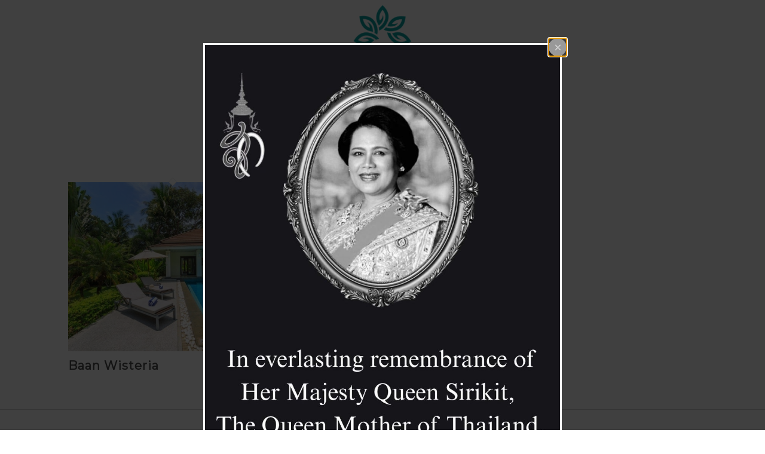

--- FILE ---
content_type: text/css
request_url: https://samrangardens.com/wp-content/uploads/avia_posts_css/post-1797.css?ver=ver-1727058097
body_size: 1609
content:
#top .av-special-heading.av-knj7cp1d-975052db6398f31529c6d955e9544039{
padding-bottom:0;
}
body .av-special-heading.av-knj7cp1d-975052db6398f31529c6d955e9544039 .av-special-heading-tag .heading-char{
font-size:25px;
}
.av-special-heading.av-knj7cp1d-975052db6398f31529c6d955e9544039 .av-subheading{
font-size:20px;
}

.flex_column.av-ao1vo-ec3fff393d94d3e0a67bcf3c82204970{
-webkit-border-radius:0px 0px 0px 0px;
-moz-border-radius:0px 0px 0px 0px;
border-radius:0px 0px 0px 0px;
padding:0px 0px 0px 0px;
}

@-webkit-keyframes av_boxShadowEffect_av-kntuadis-954a8b505f48ae29fb93ebf5685c28cc-column {
0%   { box-shadow:  0 0 0 0 #f4f4f4; opacity: 1; }
100% { box-shadow:  0 0 10px 0 #f4f4f4; opacity: 1; }
}
@keyframes av_boxShadowEffect_av-kntuadis-954a8b505f48ae29fb93ebf5685c28cc-column {
0%   { box-shadow:  0 0 0 0 #f4f4f4; opacity: 1; }
100% { box-shadow:  0 0 10px 0 #f4f4f4; opacity: 1; }
}
.flex_column.av-kntuadis-954a8b505f48ae29fb93ebf5685c28cc{
box-shadow: 0 0 10px 0 #f4f4f4;
-webkit-border-radius:0px 0px 0px 0px;
-moz-border-radius:0px 0px 0px 0px;
border-radius:0px 0px 0px 0px;
padding:10px 10px 10px 10px;
}

#top .hr.hr-invisible.av-vu53-1259019af6f9afb5f43669f419fbc96a{
height:50px;
}

#top .hr.hr-invisible.av-kwq6h8jj-5301f84d444217c7a898def4a021640e{
height:50px;
}

#top .av-special-heading.av-knsal93d-1e93ef8c494a7f46f5a1b3c84910d914{
padding-bottom:0;
}
body .av-special-heading.av-knsal93d-1e93ef8c494a7f46f5a1b3c84910d914 .av-special-heading-tag .heading-char{
font-size:25px;
}
.av-special-heading.av-knsal93d-1e93ef8c494a7f46f5a1b3c84910d914 .av-subheading{
font-size:15px;
}

